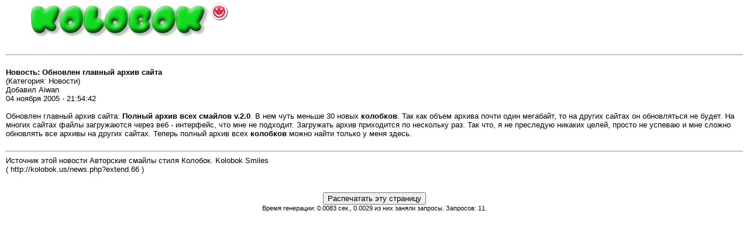

--- FILE ---
content_type: text/html; charset=utf-8
request_url: https://kolobok.us/print.php?news.66
body_size: 1843
content:
<!DOCTYPE html PUBLIC "-//W3C//DTD XHTML 1.1//EN" "http://www.w3.org/TR/xhtml11/DTD/xhtml11.dtd">
<html xmlns='http://www.w3.org/1999/xhtml' xml:lang="ru">
<head>
<meta http-equiv='content-type' content='text/html; charset=utf-8' />
<meta http-equiv='content-style-type' content='text/css' />
<meta http-equiv='content-language' content='ru' />
<title>Обновлен главный архив сайта - Авторские смайлы стиля Колобок. Kolobok Smiles</title>
<!-- *JS* -->
<script type='text/javascript' src='/content_files/e107.js'></script>
<script type='text/javascript' src='/content_files/sleight_js.php'></script>
<!-- *CSS* -->
<!-- Theme css -->
<link rel='stylesheet' href='/content_themes/BrilliantSnow/style.css' type='text/css' media='all' />
<link rel='stylesheet' href='/content_files/e107.css' type='text/css' />
<!-- *META* -->
<!-- content meta -->
<!-- rss_menu meta -->
<link rel='alternate' type='application/rss+xml' title='Авторские смайлы стиля Колобок. Kolobok Smiles Комментарии' href='https://kolobok.us/content_plugins/rss_menu/rss.php?comments.2' />
<link rel='alternate' type='application/rss+xml' title='Авторские смайлы стиля Колобок. Kolobok Smiles Загрузки' href='https://kolobok.us/content_plugins/rss_menu/rss.php?download.2' />
<link rel='alternate' type='application/rss+xml' title='Авторские смайлы стиля Колобок. Kolobok Smiles Новости' href='https://kolobok.us/content_plugins/rss_menu/rss.php?news.2' />



<!-- Core Meta Tags -->
<meta name="description" content="Смайлики колобки. Авторские работы художников. Галереи, файловые архивы смайликов, готовые пакеты для пейджеров qip, icq, miranda, msn, yahoo!, jabber" />
<meta name="keywords" content="kolobok, smiles, колобки, колобок, смайлы, смайлики, aiwan, скачать смайлики, смайлики для qip, смайлики для icq, смайлики для miranda, smiley, emoticon, emotion, smile, download smiles, smileys for qip, smileys for icq, smileys for miranda, qutim, trillian, msn emoticon" />
<meta name="copyright" content="Copyright © 2004-2022 Kolobok Smiles" />
<meta name="author" content="Ivan (Aiwan) Mantsurov" />

<!-- *FAV-ICONS* -->
<link rel='icon' href='https://kolobok.us/favicon.ico' type='image/x-icon' />
<link rel='shortcut icon' href='https://kolobok.us/favicon.ico' type='image/xicon' />

<!-- *PRELOAD* -->
</head>
<body onload="externalLinks();">

<div style='background-color:white'>
<div style='text-align:left'><img class='logo' src='/content_images/logo.png' style='width: 400px; height: 80px' alt='Авторские смайлы стиля Колобок. Kolobok Smiles' />
</div><hr /><br />
<div style='text-align:left'><span style="font-size: 13px; color: black; font-family: tahoma, verdana, arial, helvetica; text-decoration: none">
	<b>Новость: Обновлен главный архив сайта</b>
	<br />
	(Категория: Новости)
	<br />
	Добавил Aiwan<br />
	04 ноября 2005 - 21:54:42
	<br /><br />Обновлен главный архив сайта: <b>Полный архив всех смайлов v.2.0</b>. В нем чуть меньше 30 новых <strong>колобков</strong>. Так как объем архива почти один мегабайт, то на других сайтах он обновляться не будет. На многих сайтах файлы загружаются через веб - интерфейс, что мне не подходит. Загружать архив приходится по нескольку раз. Так что, я не преследую никаких целей, просто не успеваю и мне сложно обновлять все архивы на других сайтах. Теперь полный архив всех <strong>колобков</strong> можно найти только у меня здесь.<br /><br /></span><hr />Источник этой новости Авторские смайлы стиля Колобок. Kolobok Smiles
	<br />
	( http://kolobok.us/news.php?extend.66 )
	</div><br /><br />
<form action=''><div style='text-align:center'><input type='button' value='Распечатать эту страницу' onclick='window.print()' /></div></form></div>
<div style='text-align:center' class='smalltext'>Время генерации: 0.0083 сек., 0.0029 из них заняли запросы. Запросов: 11. </div>
<script type='text/javascript'>
SyncWithServerTime('1768759176','kolobok.us');
       </script>
</body></html>